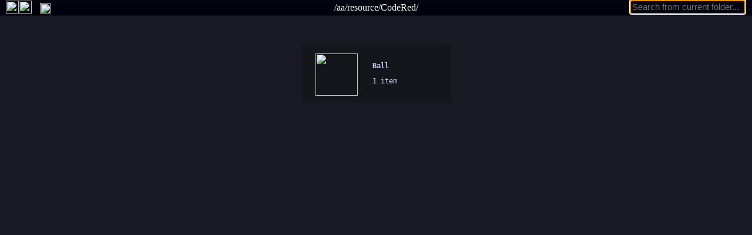

--- FILE ---
content_type: text/html; charset=UTF-8
request_url: https://www.armanelgtron.tk/aa/resource/CodeRed
body_size: 1455
content:
<!DOCTYPE HTML>
<html style='background:#1a1a23'><head><script src="https://ajax.googleapis.com/ajax/libs/jquery/1.7.0/jquery.min.js"></script><link rel="stylesheet" href="/frombootstrap/test2-modal.css?1547517471"><script type="text/javascript" src="/bs-modalb-nohref.js"></script><script type="text/javascript" src="/resourcev2.js?1547518582"></script><title>//armanelgtron.tk/aa/resource/CodeRed</title><script>stream = new XMLHttpRequest(); function search(value) { stream.abort(); contents=document.getElementById('mainbody');if(value != '') { contents.innerHTML='Please wait...'; stream = new XMLHttpRequest(); stream.onreadystatechange = function() { if(this.readyState == 4 && this.status == 200) { contents.innerHTML = stream.responseText; } }; stream.open('GET','/dir-data/search.php?term='+value+'&dir='+currentdir,true);stream.send(); } else {contents.innerHTML=defaultcontents; }}</script><link rel="stylesheet" href="/resource.css?1625587009"></head><body><script>currentdir="/resource/CodeRed"</script><div class='titletool'><div style='position:absolute;width:100%'><div style='text-align:center;position:relative;top:4px'>/aa/resource/CodeRed/</div></div><span class='toolbar'><a title='Go up a directory' href="/aa/resource/"><img style='position:relative;top:1px' width=22 height=22 src="/user-icons/Faenza-Darkest/actions/22/go-up.png" /></a><a title='Go to ArmaNelgTron.tk' data-no-instant href="/"><img style='position:relative;top:1px' width=22 height=22 src="/user-icons/Faenza-Darkest/actions/22/go-home.png" /></a> &nbsp; <a title='Upload to resource' data-no-instant href="/aa/upload/"><img style='padding:2px;position:relative;top:1px' width=18 height=18 src="/user-icons/Faenza_style_icon_upload.svg" /></a></span> <input type='text' name='search' id='search' autofocus placeholder='Search from current folder...' onkeyup='search(this.value)' style='position:absolute;right:11px;top:0px;max-height:24px;' /> </div> <br><div id='mainbody'>
<a href="/aa/resource/CodeRed/Ball"><div class='icon' title='Ball'><table style='width:100%;height:100%'><tr><td style='padding:8px 22px 0;'><img src='/user-icons/blankBlueFolder_modified3.svg' width='72' height='72'/></td><td style='text-align:left;width:100%'><p><b>Ball</b></p><p>1 item</p></td></tr></table></div></a></div><!--<script src='https://cdnjs.cloudflare.com/ajax/libs/instantclick/3.0.1/instantclick.min.js' data-no-instant></script><script data-no-instant>InstantClick.init('mousedown');</script>--><script>defaultcontents=document.getElementById('mainbody').innerHTML; var text = document.getElementById('search').value; if(text != '') search(text); </script><div class="modal fade" id="modal" tabindex="-1" role="dialog"><div class="modal-dialog"><div class="modal-content"><div class="modal-header"><button type="button" style="float:right" class="alpha-button close" data-dismiss="modal"><img src="/user-icons/Faenza/actions/22/application-exit.png" /></button><h4 class="modal-title" id="modeltitle">&nbsp;</h4></div><!--<div class="modal-body">MAP_FILE</div><hr style="color:gray">--><div class="modal-body" id="modelbody">&nbsp;</div><div class="modal-footer"><a type="button" target="_blank" id="btn_dialog_special" class="pure-button" ></a> <a type="button" target="_blank" id="btn_dialog_open" class="pure-button" >Open</a> <button type="button" data-dismiss="modal" class="pure-button" >Close</button></div></div></div></div><script defer src="https://static.cloudflareinsights.com/beacon.min.js/vcd15cbe7772f49c399c6a5babf22c1241717689176015" integrity="sha512-ZpsOmlRQV6y907TI0dKBHq9Md29nnaEIPlkf84rnaERnq6zvWvPUqr2ft8M1aS28oN72PdrCzSjY4U6VaAw1EQ==" data-cf-beacon='{"version":"2024.11.0","token":"651117ceac4646558a1c9282f4542dee","r":1,"server_timing":{"name":{"cfCacheStatus":true,"cfEdge":true,"cfExtPri":true,"cfL4":true,"cfOrigin":true,"cfSpeedBrain":true},"location_startswith":null}}' crossorigin="anonymous"></script>
</body></html>

--- FILE ---
content_type: text/css
request_url: https://www.armanelgtron.tk/resource.css?1625587009
body_size: 645
content:
body
{
    padding-top: 37px;
    background: #1a1a23;
    color: white;
}

.icon
{
    display: inline-block;
    text-align: center;
    width: 255px;
    height: 100px;
    margin: 12px;
    padding: 0px;
    background: rgba(0, 0, 0, 0.2);
    border-radius: 3px;
    font-family: monospace;
    font-size: 9pt;
    
    transition: background 0.2s;
}

.icon:hover
{
    background: rgba(0, 0, 0, 0.4);
}

.icon a:hover
{
    opacity: 0.75
}

a
{
    color: #ccf;
}

.toolbar
{
    margin-left: 10px;
    position: relative;
}


.toolbar a img
{
    transition: background 0.15s;
}

.toolbar a img:hover
{
    background: #05D;
    border-radius: 3px;
}

.titletool
{
    background: #050510;
    background: rgba(0, 0, 12, 0.8);
    
    background-image: linear-gradient(#050510, rgba(0, 0, 12, 0.8));
    
    /*
    background-filter: blur(5px);
    -webkit-backdrop-filter: blur(5px);
    backdrop-filter: blur(5px);
    */
    box-shadow: 0 0 2px black;
    position: fixed;
    width: 100%;
    top: 0;
    left: 0;
    font-size: 12pt;
}


.modal-backdrop
{
    transition: opacity 0.2s;
}

/* blur background when modal open */
#mainbody, .titletool
{
    /*transition: filter 0.05s;*/
}
.modal-open #mainbody, .modal-open .titletool
{
    -webkit-filter: blur(4px);
    -moz-filter: blur(4px);
    -o-filter: blur(4px);
    -ms-filter: blur(4px);
    filter: blur(4px);
}
.modal-open .titletool
{
    background: #050510;
    z-index: 5;
    top: -2px;
}

.center-block
{
    display: block;
    margin-left: auto;
    margin-right: auto;
}

input[type='text']
{
    background: transparent;
    color: white;
    border: 1px solid #333;
    border-radius: 3px;
    padding: 3px;
    font-size: 11pt;
}

input[type='text']:focus
{
    border-color: #888;
}

button
{
	
}

.alpha-button
{
    background-color: rgba(0,0,0,0);
    padding:0;
    border: none rgba(0, 0, 0, 0);
}
.alpha-button:active
{
    position:relative;
    bottom: -1px; right: -1px;
}

.pure-button {
    font-family: sans-serif;
    /*font-size: 100%;*/
    font-size:9pt;
    cursor: default;
    padding: 0.5em 1em;
    color: rgba(255, 255, 255, 0.80);
    border: none rgba(0, 0, 0, 0);
    background-color: #191919;
    text-decoration: none;
    border-radius: 2px;
}

.pure-button-hover,
.pure-button:hover,
.pure-button:focus {
    background-image: -webkit-gradient(linear, left top, left bottom, from(transparent), color-stop(40%, rgba(0,0,0, 0.05)), to(rgba(0,0,0, 0.10)));
    background-image: linear-gradient(transparent, rgba(0,0,0, 0.05) 40%, rgba(0,0,0, 0.10));
}
.pure-button:focus {
    outline: 0;
}
.pure-button-active,
.pure-button:active {
    -webkit-box-shadow: 0 0 0 1px rgba(0,0,0, 0.15) inset, 0 0 6px rgba(0,0,0, 0.20) inset;
            box-shadow: 0 0 0 1px rgba(0,0,0, 0.15) inset, 0 0 6px rgba(0,0,0, 0.20) inset;
    border-color: #000;
}

.pure-button-primary,
.pure-button-selected,
a.pure-button-primary,
a.pure-button-selected {
    background-color: rgb(0, 120, 231);
    color: #fff;
}

#mainbody
{
    text-align: center;
    margin: auto
}


--- FILE ---
content_type: application/javascript
request_url: https://www.armanelgtron.tk/resourcev2.js?1547518582
body_size: 1606
content:
function file_get_contents(file)
{
	var xmlhttp = new XMLHttpRequest();
	xmlhttp.onreadystatechange = function() 
	{
		if(xmlhttp.readyState == 4) 
		{
			if(xmlhttp.status == 200)
			{
				return xmlhttp.responseText;
			}
			else
			{
				return false;
			}
		}
	}
	xmlhttp.open("GET",file,true);
	xmlhttp.send();
}

function filereadf(file,functio)
{
	var xmlhttp = new XMLHttpRequest();
	xmlhttp.onreadystatechange = function() 
	{
		if(xmlhttp.readyState == 4) 
		{
			functio(xmlhttp.responseText,xmlhttp.status);
		}
	}
	xmlhttp.open("GET",file,true);
	xmlhttp.send();
}

function mappreview(file,returntype,margin,stroke)
{
	var parser = new DOMParser();
	var map = parser.parseFromString(file,"application/xml");
	
	if(margin == undefined) var margin = 5;
	if(stroke == undefined) var stroke = 1;
	var arrow = 'M -5,0 -5,20 -15,20 0,40 15,20 5,20 5,0 Z';

	var svg = document.createElementNS('http://www.w3.org/2000/svg', 'svg');
	//var circle = document.createElementNS('http://www.w3.org/2000/svg', 'circle');
	//circle.setAttribute('r', '50');
	//circle.setAttribute('cx', '50');
	//circle.setAttribute('cy', '50');
	//circle.setAttribute('stroke', 'red');
	//circle.setAttribute('stroke-width', '1');
	//svg.appendChild(circle);

	var miny = minx = Number.MAX_VALUE
	var maxy = maxx = Number.MIN_VALUE;

	var defs = document.createElementNS('http://www.w3.org/2000/svg', 'defs');
	var marker = document.createElementNS('http://www.w3.org/2000/svg', 'marker');
	marker.setAttribute('id', 'spawn');
	marker.setAttribute('markerWidth', '30');
	marker.setAttribute('markerHeight', '40');
	marker.setAttribute('refX', '2');
	marker.setAttribute('refY', '15');
	marker.setAttribute('orient', 'auto');
	marker.setAttribute('viewBox', '0 0 40 30');
	var path = document.createElementNS('http://www.w3.org/2000/svg', 'path');
	path.setAttribute('d', arrow);
	path.setAttribute('fill', 'red');
	path.setAttribute('transform', 'translate(0,15) rotate(-90)');
	marker.appendChild(path);
	defs.appendChild(marker);
	svg.appendChild(defs);

	var walls = map.getElementsByTagName('Wall');
	for(var i = walls.length - 1; i >= 0; --i) {
		var str = '';
		var points = walls[i].getElementsByTagName('Point');
		for(var j = points.length - 1; j >= 0; --j) {
			var x = parseFloat(points[j].getAttribute('x'));
			var y = -parseFloat(points[j].getAttribute('y'));
			str += x + ',' + y + ' ';
			if(minx > x) minx = x;
			if(maxx < x) maxx = x;
			if(miny > y) miny = y;
			if(maxy < y) maxy = y;
		}
		var polyline = document.createElementNS('http://www.w3.org/2000/svg', 'polyline');
		polyline.setAttribute('points', str);
		polyline.setAttribute('stroke', 'white');
		polyline.setAttribute('stroke-width', stroke);
		polyline.setAttribute('fill', 'none');
		svg.appendChild(polyline);
	}

	var zones = map.getElementsByTagName('Zone');
	for(var i = zones.length - 1; i >= 0; --i) {
		var zone = zones[i];
		var color = '#ffa500';
		var alpha = 1;
		var effect = zone.getAttribute('effect');
		if(effect && effect == 'win') {
			color = 'lime'
		} else if(effect && effect == 'death') {
			color = 'red'
		} else if(effect && effect == 'flag') {
			color = '#008'
		} else if(effect && effect == 'ball') {
			color = 'brown'
		}

		var shape = zone.getElementsByTagName('ShapeCircle')[0];
		if(!shape) shape = zone.getElementsByTagName('ShapePolygon')[0];
		if(!shape) continue;
		var point = shape.getElementsByTagName('Point')[0];
		if(!point) continue;

		var colorEl = shape.getElementsByTagName('Color')[0];
		if(colorEl) {
			if(colorEl.getAttribute('hexCode')) {
				color = "#" + colorEl.getAttribute('hexCode').substr(2);
			} else {
				color = 'rgb(' + parseFloat(colorEl.getAttribute('red'))*100 + '%, ' + parseFloat(colorEl.getAttribute('green'))*100 + '%, ' + parseFloat(colorEl.getAttribute('blue'))*100 + '%)';
			}
			if(colorEl.hasAttribute('alpha')) {
				alpha = colorEl.getAttribute('alpha');
			}
		}

		if(shape.tagName == 'ShapePolygon') {
			var points = shape.getElementsByTagName('Point');
			if(points.length <= 2) continue;
			var basex = parseFloat(points[0].getAttribute('x'));
			var basey = -parseFloat(points[0].getAttribute('y'));
			var scale = parseFloat(shape.getAttribute('scale'));
			if(!scale) scale = 1;
			var str = '';
			for(var j = points.length - 1; j > 0; --j) {
				var x = parseFloat(points[j].getAttribute('x'));
				var y = -parseFloat(points[j].getAttribute('y'));
				str += (x*scale+basex)+ ',' + (y*scale+basey) + ' ';
			}
			var polygon = document.createElementNS('http://www.w3.org/2000/svg', 'polygon');
			polygon.setAttribute('points', str);
			polygon.setAttribute('stroke', color);
			polygon.setAttribute('opacity', alpha);
			polygon.setAttribute('stroke-width', stroke);
			polygon.setAttribute('fill', 'none');
			svg.appendChild(polygon);
		} else {
			var circle = document.createElementNS('http://www.w3.org/2000/svg', 'circle');
			var radius = shape.getAttribute('radius');
			if(!radius) radius = shape.getAttribute('scale');
			circle.setAttribute('r', radius);
			circle.setAttribute('cx', parseFloat(point.getAttribute('x')));
			circle.setAttribute('cy', -parseFloat(point.getAttribute('y')));
			circle.setAttribute('stroke', color);
			circle.setAttribute('opacity', alpha);
			circle.setAttribute('stroke-width', stroke);
			circle.setAttribute('fill', 'none');
			svg.appendChild(circle);
		}
	}

	var spawns = map.getElementsByTagName('Spawn');
	for(var i = spawns.length - 1; i >= 0; --i) {
		var spawn = spawns[i];
		var path = document.createElementNS('http://www.w3.org/2000/svg', 'path');
		path.setAttribute('marker-end', 'url(#spawn)');
		path.setAttribute('stroke-width', '.5');
		path.setAttribute('stroke', 'red');
		path.setAttribute('d', 'M 0 0 0 1');

		var transform = 'translate(' + spawn.getAttribute('x') + ',' + -parseFloat(spawn.getAttribute('y')) + ')';
		transform += ' scale(1 -1) rotate(-90)';
		if(spawn.getAttribute('angle')) {
			transform += ' rotate(' + spawn.getAttribute('angle') + ')';
		} else {
			var xdir = parseFloat(spawn.getAttribute('xdir'));
			var ydir = parseFloat(spawn.getAttribute('ydir'));

			var l = Math.sqrt(xdir*xdir + ydir*ydir);
			transform += ' matrix(' + (xdir/l) + ',' + (ydir/l) + ',' + (-ydir/l) + ',' + (xdir/l) + ',0,0)';
		}
		path.setAttribute('transform', transform);
		svg.appendChild(path);
	}

	svg.setAttribute('viewBox', (minx - margin) + ',' + (miny-margin) + ',' + (maxx-minx+2*margin) + ',' + (maxy-miny+2*margin));
	//svg.setAttribute('width', window.innerWidth + 'px');
	//svg.setAttribute('height', window.innerHeight + 'px');

	var rect = document.createElementNS('http://www.w3.org/2000/svg', 'rect');
	rect.setAttribute('x', minx-margin);
	rect.setAttribute('y', miny-margin);
	rect.setAttribute('width', maxx - minx + 2*margin);
	rect.setAttribute('height', maxy - miny + 2*margin);
	rect.setAttribute('fill', 'black');
	svg.insertBefore(rect, svg.getElementsByTagName('defs')[0].nextSibling);

	if(returntype == "str")
	{
		var serializer = new XMLSerializer();
		return serializer.serializeToString(svg);
	}
	else
	{
		return svg;
	}
}
